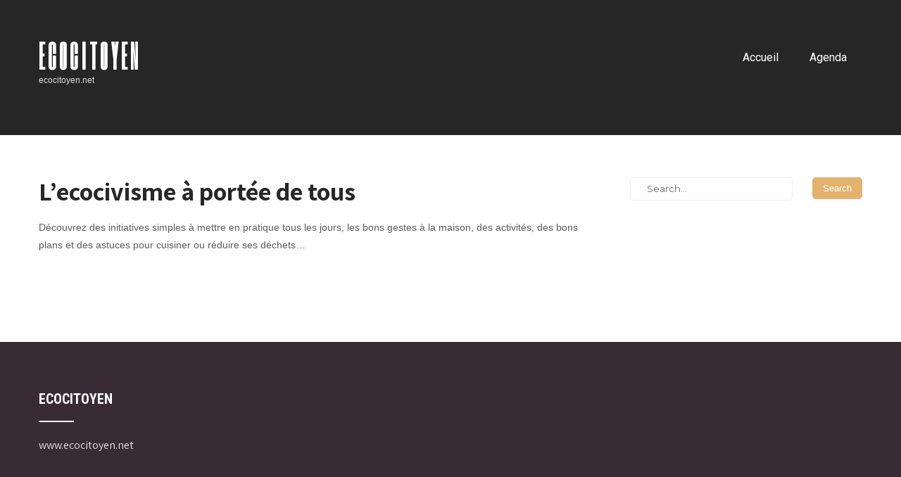

--- FILE ---
content_type: text/html; charset=UTF-8
request_url: https://www.ecocitoyen.net/mission-2020/lecocivisme-a-portee-de-tous/
body_size: 5734
content:
<!DOCTYPE html>
<html lang="fr-FR">
<head>
<meta charset="UTF-8">
<meta name="viewport" content="width=device-width, initial-scale=1">
<link rel="profile" href="https://gmpg.org/xfn/11">
<link rel="pingback" href="https://www.ecocitoyen.net/xmlrpc.php">
<title>L&#8217;ecocivisme à portée de tous &#8211; Ecocitoyen</title>
            <script type="text/javascript" id="wpuf-language-script">
                var error_str_obj = {
                    'required' : 'is required',
                    'mismatch' : 'does not match',
                    'validation' : 'is not valid'
                }
            </script>
            <link rel='dns-prefetch' href='//maps.google.com' />
<link rel='dns-prefetch' href='//fonts.googleapis.com' />
<link rel='dns-prefetch' href='//s.w.org' />
		<script type="text/javascript">
			window._wpemojiSettings = {"baseUrl":"https:\/\/s.w.org\/images\/core\/emoji\/2.3\/72x72\/","ext":".png","svgUrl":"https:\/\/s.w.org\/images\/core\/emoji\/2.3\/svg\/","svgExt":".svg","source":{"concatemoji":"https:\/\/www.ecocitoyen.net\/wp-includes\/js\/wp-emoji-release.min.js?ver=4.8.27"}};
			!function(t,a,e){var r,i,n,o=a.createElement("canvas"),l=o.getContext&&o.getContext("2d");function c(t){var e=a.createElement("script");e.src=t,e.defer=e.type="text/javascript",a.getElementsByTagName("head")[0].appendChild(e)}for(n=Array("flag","emoji4"),e.supports={everything:!0,everythingExceptFlag:!0},i=0;i<n.length;i++)e.supports[n[i]]=function(t){var e,a=String.fromCharCode;if(!l||!l.fillText)return!1;switch(l.clearRect(0,0,o.width,o.height),l.textBaseline="top",l.font="600 32px Arial",t){case"flag":return(l.fillText(a(55356,56826,55356,56819),0,0),e=o.toDataURL(),l.clearRect(0,0,o.width,o.height),l.fillText(a(55356,56826,8203,55356,56819),0,0),e===o.toDataURL())?!1:(l.clearRect(0,0,o.width,o.height),l.fillText(a(55356,57332,56128,56423,56128,56418,56128,56421,56128,56430,56128,56423,56128,56447),0,0),e=o.toDataURL(),l.clearRect(0,0,o.width,o.height),l.fillText(a(55356,57332,8203,56128,56423,8203,56128,56418,8203,56128,56421,8203,56128,56430,8203,56128,56423,8203,56128,56447),0,0),e!==o.toDataURL());case"emoji4":return l.fillText(a(55358,56794,8205,9794,65039),0,0),e=o.toDataURL(),l.clearRect(0,0,o.width,o.height),l.fillText(a(55358,56794,8203,9794,65039),0,0),e!==o.toDataURL()}return!1}(n[i]),e.supports.everything=e.supports.everything&&e.supports[n[i]],"flag"!==n[i]&&(e.supports.everythingExceptFlag=e.supports.everythingExceptFlag&&e.supports[n[i]]);e.supports.everythingExceptFlag=e.supports.everythingExceptFlag&&!e.supports.flag,e.DOMReady=!1,e.readyCallback=function(){e.DOMReady=!0},e.supports.everything||(r=function(){e.readyCallback()},a.addEventListener?(a.addEventListener("DOMContentLoaded",r,!1),t.addEventListener("load",r,!1)):(t.attachEvent("onload",r),a.attachEvent("onreadystatechange",function(){"complete"===a.readyState&&e.readyCallback()})),(r=e.source||{}).concatemoji?c(r.concatemoji):r.wpemoji&&r.twemoji&&(c(r.twemoji),c(r.wpemoji)))}(window,document,window._wpemojiSettings);
		</script>
		<style type="text/css">
img.wp-smiley,
img.emoji {
	display: inline !important;
	border: none !important;
	box-shadow: none !important;
	height: 1em !important;
	width: 1em !important;
	margin: 0 .07em !important;
	vertical-align: -0.1em !important;
	background: none !important;
	padding: 0 !important;
}
</style>
<link rel='stylesheet' id='mec-select2-style-css'  href='https://www.ecocitoyen.net/wp-content/plugins/modern-events-calendar-lite/assets/packages/select2/select2.min.css?ver=4.8.27' type='text/css' media='all' />
<link rel='stylesheet' id='mec-font-icons-css'  href='https://www.ecocitoyen.net/wp-content/plugins/modern-events-calendar-lite/assets/css/iconfonts.css?ver=4.8.27' type='text/css' media='all' />
<link rel='stylesheet' id='mec-frontend-style-css'  href='https://www.ecocitoyen.net/wp-content/plugins/modern-events-calendar-lite/assets/css/frontend.min.css?ver=5.1.5' type='text/css' media='all' />
<link rel='stylesheet' id='mec-tooltip-style-css'  href='https://www.ecocitoyen.net/wp-content/plugins/modern-events-calendar-lite/assets/packages/tooltip/tooltip.css?ver=4.8.27' type='text/css' media='all' />
<link rel='stylesheet' id='mec-tooltip-shadow-style-css'  href='https://www.ecocitoyen.net/wp-content/plugins/modern-events-calendar-lite/assets/packages/tooltip/tooltipster-sideTip-shadow.min.css?ver=4.8.27' type='text/css' media='all' />
<link rel='stylesheet' id='mec-featherlight-style-css'  href='https://www.ecocitoyen.net/wp-content/plugins/modern-events-calendar-lite/assets/packages/featherlight/featherlight.css?ver=4.8.27' type='text/css' media='all' />
<link rel='stylesheet' id='mec-google-fonts-css'  href='//fonts.googleapis.com/css?family=Montserrat%3A400%2C700%7CRoboto%3A100%2C300%2C400%2C700&#038;ver=4.8.27' type='text/css' media='all' />
<link rel='stylesheet' id='mec-lity-style-css'  href='https://www.ecocitoyen.net/wp-content/plugins/modern-events-calendar-lite/assets/packages/lity/lity.min.css?ver=4.8.27' type='text/css' media='all' />
<link rel='stylesheet' id='vscf_style-css'  href='https://www.ecocitoyen.net/wp-content/plugins/very-simple-contact-form/css/vscf-style.min.css?ver=4.8.27' type='text/css' media='all' />
<link rel='stylesheet' id='wp-rest-filter-css'  href='https://www.ecocitoyen.net/wp-content/plugins/wp-rest-filter/public/css/wp-rest-filter-public.css?ver=1.4.3' type='text/css' media='all' />
<link rel='stylesheet' id='wpuf-css-css'  href='https://www.ecocitoyen.net/wp-content/plugins/wp-user-frontend-pro/assets/css/frontend-forms.css?ver=4.8.27' type='text/css' media='all' />
<link rel='stylesheet' id='skt-meditation-font-css'  href='//fonts.googleapis.com/css?family=Roboto+Condensed%3A300%2C400%2C600%2C700%2C800%2C900%7CLato%3A100%2C100i%2C300%2C300i%2C400%2C400i%2C700%2C700i%2C900%2C900i%7CRoboto%3A100%2C100i%2C300%2C300i%2C400%2C400i%2C500%2C500i%2C700%2C700i%2C900%2C900i%7COpen+Sans%3A300%2C300i%2C400%2C400i%2C600%2C600i%2C700%2C700i%2C800%2C800i%7CAssistant%3A200%2C300%2C400%2C600%2C700%2C800%7CLora%3A400%2C400i%2C700%2C700i%7CSix+Caps%3A400%2C700&#038;ver=4.8.27' type='text/css' media='all' />
<link rel='stylesheet' id='skt-meditation-basic-style-css'  href='https://www.ecocitoyen.net/wp-content/themes/skt-meditation/style.css?ver=4.8.27' type='text/css' media='all' />
<link rel='stylesheet' id='skt-meditation-editor-style-css'  href='https://www.ecocitoyen.net/wp-content/themes/skt-meditation/editor-style.css?ver=4.8.27' type='text/css' media='all' />
<link rel='stylesheet' id='skt-meditation-animation-style-css'  href='https://www.ecocitoyen.net/wp-content/themes/skt-meditation/css/animation.css?ver=4.8.27' type='text/css' media='all' />
<link rel='stylesheet' id='nivo-slider-css'  href='https://www.ecocitoyen.net/wp-content/themes/skt-meditation/css/nivo-slider.css?ver=4.8.27' type='text/css' media='all' />
<link rel='stylesheet' id='skt-meditation-main-style-css'  href='https://www.ecocitoyen.net/wp-content/themes/skt-meditation/css/responsive.css?ver=4.8.27' type='text/css' media='all' />
<link rel='stylesheet' id='skt-meditation-base-style-css'  href='https://www.ecocitoyen.net/wp-content/themes/skt-meditation/css/style_base.css?ver=4.8.27' type='text/css' media='all' />
<link rel='stylesheet' id='skt-meditation-custom-style-css'  href='https://www.ecocitoyen.net/wp-content/themes/skt-meditation/css/skt-meditation-custom-style.css?ver=4.8.27' type='text/css' media='all' />
<style id='skt-meditation-custom-style-inline-css' type='text/css'>

					#sidebar ul li a:hover,
					.cols-3 ul li a:hover, .cols-3 ul li.current_page_item a,					
					.phone-no strong,					
					.left a:hover,
					.blog_lists h4 a:hover,
					.recent-post h6 a:hover,
					.recent-post a:hover,
					.design-by a,
					.logo h2 span,
					.fancy-title h2 span,
					.postmeta a:hover,
					.recent-post .morebtn:hover, .sitenav ul li a:hover, .sitenav ul li.current_page_item a, .sitenav ul li.menu-item-has-children.hover, .sitenav ul li.current-menu-parent a.parent, .left-fitbox a:hover h3, .right-fitbox a:hover h3, .tagcloud a
					{ 
						 color:  !important;
					}
					.pagination .nav-links span.current, .pagination .nav-links a:hover,
					#commentform input#submit:hover,
					.nivo-controlNav a.active,								
					.wpcf7 input[type='submit'],
					a.ReadMore,
					.slide_info .slide_more,
					.section2button,
					input.search-submit
					{ 
					   background-color:  !important;
					}
					.titleborder span:after{border-bottom-color:  !important;}
				
</style>
<link rel='stylesheet' id='sccss_style-css'  href='https://www.ecocitoyen.net/?sccss=1&#038;ver=4.8.27' type='text/css' media='all' />
<script type='text/javascript' src='https://www.ecocitoyen.net/wp-includes/js/jquery/jquery.js?ver=1.12.4'></script>
<script type='text/javascript' src='https://www.ecocitoyen.net/wp-includes/js/jquery/jquery-migrate.min.js?ver=1.4.1'></script>
<script type='text/javascript' src='https://www.ecocitoyen.net/wp-content/plugins/modern-events-calendar-lite/assets/js/jquery.typewatch.js?ver=4.8.27'></script>
<script type='text/javascript' src='https://www.ecocitoyen.net/wp-content/plugins/modern-events-calendar-lite/assets/packages/featherlight/featherlight.js?ver=4.8.27'></script>
<script type='text/javascript' src='https://www.ecocitoyen.net/wp-content/plugins/modern-events-calendar-lite/assets/packages/select2/select2.full.min.js?ver=4.8.27'></script>
<script type='text/javascript'>
/* <![CDATA[ */
var mecdata = {"day":"jour","days":"jours","hour":"heure","hours":"heures","minute":"minute","minutes":"minutes","second":"seconde","seconds":"secondes","elementor_edit_mode":"no","recapcha_key":"","ajax_url":"https:\/\/www.ecocitoyen.net\/wp-admin\/admin-ajax.php","fes_nonce":"0b7bd3b2e0","current_year":"2026"};
/* ]]> */
</script>
<script type='text/javascript' src='https://www.ecocitoyen.net/wp-content/plugins/modern-events-calendar-lite/assets/js/frontend.js?ver=5.1.5'></script>
<script type='text/javascript' src='https://www.ecocitoyen.net/wp-content/plugins/modern-events-calendar-lite/assets/packages/tooltip/tooltip.js?ver=4.8.27'></script>
<script type='text/javascript' src='https://www.ecocitoyen.net/wp-content/plugins/modern-events-calendar-lite/assets/js/events.js?ver=5.1.5'></script>
<script type='text/javascript' src='https://www.ecocitoyen.net/wp-content/plugins/modern-events-calendar-lite/assets/packages/lity/lity.min.js?ver=4.8.27'></script>
<script type='text/javascript' src='https://www.ecocitoyen.net/wp-content/plugins/modern-events-calendar-lite/assets/packages/colorbrightness/colorbrightness.min.js?ver=4.8.27'></script>
<script type='text/javascript' src='https://www.ecocitoyen.net/wp-content/plugins/modern-events-calendar-lite/assets/packages/owl-carousel/owl.carousel.min.js?ver=4.8.27'></script>
<script type='text/javascript' src='https://www.ecocitoyen.net/wp-content/plugins/wp-rest-filter/public/js/wp-rest-filter-public.js?ver=1.4.3'></script>
<script type='text/javascript' src='https://maps.google.com/maps/api/js?ver=4.8.27'></script>
<script type='text/javascript' src='https://www.ecocitoyen.net/wp-content/plugins/wp-user-frontend-pro/assets/js/frontend-form.js?ver=4.8.27'></script>
<script type='text/javascript' src='https://www.ecocitoyen.net/wp-content/themes/skt-meditation/js/jquery.nivo.slider.js?ver=4.8.27'></script>
<script type='text/javascript' src='https://www.ecocitoyen.net/wp-content/themes/skt-meditation/js/custom.js?ver=4.8.27'></script>
<link rel='https://api.w.org/' href='https://www.ecocitoyen.net/wp-json/' />
<link rel="EditURI" type="application/rsd+xml" title="RSD" href="https://www.ecocitoyen.net/xmlrpc.php?rsd" />
<link rel="wlwmanifest" type="application/wlwmanifest+xml" href="https://www.ecocitoyen.net/wp-includes/wlwmanifest.xml" /> 
<meta name="generator" content="WordPress 4.8.27" />
<link rel="canonical" href="https://www.ecocitoyen.net/mission-2020/lecocivisme-a-portee-de-tous/" />
<link rel='shortlink' href='https://www.ecocitoyen.net/?p=63' />
<link rel="alternate" type="application/json+oembed" href="https://www.ecocitoyen.net/wp-json/oembed/1.0/embed?url=https%3A%2F%2Fwww.ecocitoyen.net%2Fmission-2020%2Flecocivisme-a-portee-de-tous%2F" />
<link rel="alternate" type="text/xml+oembed" href="https://www.ecocitoyen.net/wp-json/oembed/1.0/embed?url=https%3A%2F%2Fwww.ecocitoyen.net%2Fmission-2020%2Flecocivisme-a-portee-de-tous%2F&#038;format=xml" />
<script type="text/javascript">
(function(url){
	if(/(?:Chrome\/26\.0\.1410\.63 Safari\/537\.31|WordfenceTestMonBot)/.test(navigator.userAgent)){ return; }
	var addEvent = function(evt, handler) {
		if (window.addEventListener) {
			document.addEventListener(evt, handler, false);
		} else if (window.attachEvent) {
			document.attachEvent('on' + evt, handler);
		}
	};
	var removeEvent = function(evt, handler) {
		if (window.removeEventListener) {
			document.removeEventListener(evt, handler, false);
		} else if (window.detachEvent) {
			document.detachEvent('on' + evt, handler);
		}
	};
	var evts = 'contextmenu dblclick drag dragend dragenter dragleave dragover dragstart drop keydown keypress keyup mousedown mousemove mouseout mouseover mouseup mousewheel scroll'.split(' ');
	var logHuman = function() {
		if (window.wfLogHumanRan) { return; }
		window.wfLogHumanRan = true;
		var wfscr = document.createElement('script');
		wfscr.type = 'text/javascript';
		wfscr.async = true;
		wfscr.src = url + '&r=' + Math.random();
		(document.getElementsByTagName('head')[0]||document.getElementsByTagName('body')[0]).appendChild(wfscr);
		for (var i = 0; i < evts.length; i++) {
			removeEvent(evts[i], logHuman);
		}
	};
	for (var i = 0; i < evts.length; i++) {
		addEvent(evts[i], logHuman);
	}
})('//www.ecocitoyen.net/?wordfence_lh=1&hid=D4653ECE8ABDE9ECD85D840FD297C1F2');
</script><!-- Analytics by WP-Statistics v12.6.12 - https://wp-statistics.com/ -->
	<style type="text/css">
		
	</style>
	<link rel="icon" href="https://www.ecocitoyen.net/wp-content/uploads/2020/02/cropped-world-32x32.png" sizes="32x32" />
<link rel="icon" href="https://www.ecocitoyen.net/wp-content/uploads/2020/02/cropped-world-192x192.png" sizes="192x192" />
<link rel="apple-touch-icon-precomposed" href="https://www.ecocitoyen.net/wp-content/uploads/2020/02/cropped-world-180x180.png" />
<meta name="msapplication-TileImage" content="https://www.ecocitoyen.net/wp-content/uploads/2020/02/cropped-world-270x270.png" />
</head>
<body data-rsssl=1 class="page-template-default page page-id-63 page-child parent-pageid-2">
<div class="header">
  <div class="container">
    <div class="logo">
		        <div class="clear"></div>
		        <a href="https://www.ecocitoyen.net/">
        <h2 class="site-title">Ecocitoyen</h2>
                <p class="site-description">ecocitoyen.net</p>                          
                </a>
    </div>
         <div class="toggle"><a class="toggleMenu" href="#" style="display:none;"></a></div> 
        <div class="sitenav">
          <div class="menu-menu-1-container"><ul id="menu-menu-1" class="menu"><li id="menu-item-87" class="menu-item menu-item-type-post_type menu-item-object-page menu-item-home menu-item-87"><a href="https://www.ecocitoyen.net/">Accueil</a></li>
<li id="menu-item-156" class="menu-item menu-item-type-custom menu-item-object-custom menu-item-has-children menu-item-156"><a href="https://www.ecocitoyen.net/agenda/">Agenda</a>
<ul  class="sub-menu">
	<li id="menu-item-170" class="menu-item menu-item-type-post_type menu-item-object-page menu-item-170"><a href="https://www.ecocitoyen.net/mon-agenda/">Mon Agenda</a></li>
	<li id="menu-item-169" class="menu-item menu-item-type-post_type menu-item-object-page menu-item-169"><a href="https://www.ecocitoyen.net/rechercher-un-evenement/">Rechercher un événement</a></li>
	<li id="menu-item-171" class="menu-item menu-item-type-post_type menu-item-object-page menu-item-171"><a href="https://www.ecocitoyen.net/ajouterediter-evenement/">+ Ajouter un événement</a></li>
</ul>
</li>
</ul></div>         
        </div><!-- .sitenav--> 
        <div class="clear"></div> 
  </div> <!-- container -->
</div><!--.header --><div class="container">
      <div class="page_content">
    		 <section class="site-main">               
            		                            	<h1 class="entry-title">L&#8217;ecocivisme à portée de tous</h1>
                                <div class="entry-content">
<p>Découvrez des initiatives simples à mettre en pratique tous les jours, les bons gestes à la maison, des activités, des bons plans et des astuces pour cuisiner ou réduire ses déchets&#8230;</p>
<p><span id="more-63"></span></p>
<p>&nbsp;</p>
 
                                                                            </div><!-- entry-content -->
                      		            </section><!-- section-->
     <div id="sidebar">    
    <form role="search" method="get" class="search-form" action="https://www.ecocitoyen.net/">
	<label>
		<input type="search" class="search-field" placeholder="Search..." value="" name="s">
	</label>
	<input type="submit" class="search-submit" value="Search">
</form>
</aside>	
</div><!-- sidebar -->      
    <div class="clear"></div>
    </div><!-- .page_content --> 
 </div><!-- .container --> 
<div id="footer-wrapper">
		<div class="footerarea">
    	<div class="container footer">
                        <div class="cols-3 widget-column-1">  
              <h5>Ecocitoyen</h5><aside id="%1$s" class="widget %2$s">			<div class="textwidget"><p>www.ecocitoyen.net</p>
</div>
		</aside>            </div><!--end .widget-column-1-->                  
    		 
			 
			 
			             
            <div class="clear"></div>
        </div><!--end .container--> 
        </div><!--end .footer-wrapper-->
                  <div id="copyright-area">
         <div class="copyright-wrapper">
        	<div class="container">
           		 <div class="copyright-txt"><a  href="https://www.ecocitoyen.net/contact/">Contact</a> | <a title="hgg" target="_blank" href="http://alterweb.net/">Alterweb</a></div>
            	 <div class="design-by">
                 	                    	<div class="social-icons">
							                   
                        </div>
                 </div>
                 <div class="clear"></div>
            </div>           
        </div>
    </div><!--end .footer-wrapper-->
<script type='text/javascript' src='https://www.ecocitoyen.net/wp-includes/js/jquery/ui/core.min.js?ver=1.11.4'></script>
<script type='text/javascript' src='https://www.ecocitoyen.net/wp-includes/js/jquery/ui/datepicker.min.js?ver=1.11.4'></script>
<script type='text/javascript'>
jQuery(document).ready(function(jQuery){jQuery.datepicker.setDefaults({"closeText":"Fermer","currentText":"Aujourd\u2019hui","monthNames":["janvier","f\u00e9vrier","mars","avril","mai","juin","juillet","ao\u00fbt","septembre","octobre","novembre","d\u00e9cembre"],"monthNamesShort":["Jan","F\u00e9v","Mar","Avr","Mai","Juin","Juil","Ao\u00fbt","Sep","Oct","Nov","D\u00e9c"],"nextText":"Suivant","prevText":"Pr\u00e9c\u00e9dent","dayNames":["dimanche","lundi","mardi","mercredi","jeudi","vendredi","samedi"],"dayNamesShort":["dim","lun","mar","mer","jeu","ven","sam"],"dayNamesMin":["D","L","M","M","J","V","S"],"dateFormat":"d MM yy","firstDay":1,"isRTL":false});});
</script>
<script type='text/javascript' src='https://www.ecocitoyen.net/wp-content/plugins/wp-user-frontend-pro/assets/js/conditional-logic.js?ver=4.8.27'></script>
<script type='text/javascript' src='https://www.ecocitoyen.net/wp-content/plugins/wp-user-frontend-pro/assets/js/subscriptions.js?ver=4.8.27'></script>
<script type='text/javascript' src='https://www.ecocitoyen.net/wp-includes/js/wp-embed.min.js?ver=4.8.27'></script>
</body>
</html>

--- FILE ---
content_type: text/css
request_url: https://www.ecocitoyen.net/wp-content/themes/skt-meditation/css/nivo-slider.css?ver=4.8.27
body_size: 2914
content:
/*
 * jQuery Nivo Slider v3.2
 * http://nivo.dev7studios.com
 *
 * Copyright 2012, Dev7studios
 * Free to use and abuse under the MIT license.
 * http://www.opensource.org/licenses/mit-license.php
 */
 
/* The Nivo Slider styles */
.slider-wrapper{ position:relative;}
.slider-main{position:relative;}
.nivoSlider {position:relative;	width:100%;	height:auto;overflow: hidden;}
.nivoSlider img {position:absolute;top:0px;	left:0px;max-width: none;}
.nivo-main-image {display: block !important;position: relative !important; width: 100% !important;}

/* If an image is wrapped in a link */
.nivoSlider a.nivo-imageLink {position:absolute;top:0px;left:0px;width:100%;height:100%;border:0;padding:0;	margin:0;z-index:6;	display:none;background:white; 
filter:alpha(opacity=0); opacity:0;}
/* The slices and boxes in the Slider */
.nivo-slice {display:block;	position:absolute;	z-index:5;	height:100%;top:0;}
.nivo-box {	display:block;	position:absolute;z-index:5;overflow:hidden;}
.nivo-box img { display:block; }

/* Caption styles */
.nivo-html-caption { display:none;}
/* Direction nav styles (e.g. Next & Prev) */
.nivo-directionNav a {	position:absolute;	top:50%;z-index:9;cursor:pointer;}
a.nivo-prevNav {left:1%;background-position:28px 0 !important;}
a.nivo-nextNav {right:1%;background-position:-28px 0 !important;}
/* Control nav styles (e.g. 1,2,3...) */
.nivo-controlNav {text-align:center; padding:0; position: absolute; text-align: center; width: auto; bottom:10%; left:0; right:0; z-index:99999999;}
.nivo-controlNav a {cursor:pointer;}
.nivo-controlNav a {border: 0 none; display:inline-block; background-color:#c10a28; height: 23px; margin:4px; text-indent: -9999px; width:28px; border-radius:100%; -moz-border-radius:100%; -webkit-border-radius:100%;}
.nivo-controlNav a.active {font-weight:bold; background-position: 0 -21px; background-color:transparent !important; border:1px solid #FFF;}
.nivo-directionNav a{border: 0 none; display: block; height: 46px; text-indent: -9999px; transition: all 200ms ease-in-out 0s; width: 55px; background:url(../images/slide-nav.png) no-repeat left top;}
/* Caption styles */
.nivo-caption{position:absolute; left:54%; text-align:left; -webkit-box-sizing: border-box; -moz-box-sizing: border-box; box-sizing: border-box; color:#fff; z-index:8; overflow: hidden; width:100%; bottom:33%;}
.slide_info h2{font-size:97px; color:#fff; margin:0 0 40px; font-family: 'Roboto', sans-serif; font-weight:700;}
.slide_info h2 span{color:#c10a28;}
.slide_info p{color:#ffffff; margin-bottom:35px; font-family: 'Roboto', sans-serif; font-size: 19px; line-height:28px; font-weight:300;}
.slide_info h2 a{color:#8cc63e;}
.slide_info .slide_more{font-family: 'Roboto', sans-serif; font-size:16px; font-weight:400; background-color:#e3b26d; padding:15px 37px; color:#fff; display:inline-block; margin-top:15px; border-radius:30px; -moz-border-radius:30px; -webkit-border-radius:30px;}
.slide_info .slide_more:hover{background-color:#ff8800; color:#ffffff; }

--- FILE ---
content_type: text/css
request_url: https://www.ecocitoyen.net/wp-content/themes/skt-meditation/css/responsive.css?ver=4.8.27
body_size: 10253
content:
/* Mobile Portrait View */
@media screen and (max-width:767px) {
* {
  box-sizing: border-box;
}

.left, .right, .copyright-txt, .design-by,.headertop .left, .headertop .right {
  float: none;
  margin: 0 auto;
  text-align: center;
}

.center {
  width: auto;
}

.container {
  width: auto;
  padding: 0 20px;
}

.footer {
  padding-top: 40px;
  padding-bottom: 30px;
}

.wrap_one {
  width: auto;
  text-align: center;
}

.header {
  width: 100%;
  padding: 0;
}

.logo {
  float: none;
  text-align: center;
  margin: 0 auto;
  padding: 25px 0 30px 0;
  position: relative;
  width: auto;
  display: table;
}

.logo h2{
	text-align:center;
}

.headertop {
  text-align: center;
}

.headertop .left {
  font-size: 13px;
}

.headertop .left span {
  padding-left: 30px;
  margin-left: 15px;
}

.welcomewrap img {
  margin: 0 0 15px;
  float: none;
  width: 100%;
}

#sidebar {
  width: 100%;
  float: none;
}

.headertop .header-inner, .widget-left, .topright {
  width: auto;
  padding: 0;
  float: none;
}

.topbar-container {
  float: none;
}

.widget-right {
  width: 280px;
  margin: 0 auto;
  float: none;
  padding: 15px 0;
  display: table;
  text-align: center;
}

.widget-right ul li {
  border: none;
}

.welcomewrap {
  width: auto;
}

.header-social-icons a {
  width: 20px;
}

.widget-column-2 {
  padding: 0;
  border: 0;
}

/* --------- Pages ------- */
.content-area {
  width: auto;
  margin: 0;
  padding: 50px 20px;
}

.site-main {
  width: auto;
  margin: 0;
  padding: 0 0 20px;
  float: none;
}

.nivo-caption {
  width: 100% !important;
  bottom: 20px !important;
}

.slide_info {
  max-width: 80% !important;
}

.slide_info .slide_more {
  margin-top: 0px;
}

#slider {
  top: 0;
  margin: 0;
}

.nivo-directionNav a {
  top: 39% !important;
}

.nivo-caption, .nivo-controlNav {
  display: none !important;
}

.copyright-wrapper {
  text-align: center;
}

.cols-3 {
  width: 100% !important;
  display: block;
  margin-right: 0;
  margin-bottom: 15%;
}

h2.section_title {
  text-align: center;
}

.BlogPosts {
  float: none;
  width: auto;
  margin: 0 0 10% 0;
}

.wpcf7 input[type="text"], .wpcf7 input[type="tel"], .wpcf7 input[type="email"], .wpcf7 textarea {
  width: 100%;
}

.headertop .social-icons a {
  display: inline-block;
}

.slider-wrapper {
  min-height: 120px;
}

.head-info-area .left .phntp {
  border-left: none;
  border-right: none;
  padding: 8px 5px;
}

.head-info-area .left .emltp {
  border-right: none;
  padding: 8px 8px;
}

.social-icons a {
  border: none !important;
}

.social-icons a:link, .social-icons a:visited {
  height: 40px;
  line-height: 40px;
}

.menurightinfo {
  float: none;
  margin: 0;
  min-width: inherit;
  border: none;
  padding: 10px 0 10px 10px;
}

#pagearea {
  margin-top: 0;
  padding: 20px 0;
  position: relative;
  z-index: 9;
}

.specialty-box {
  width: 100%;
}

.nivo-directionNav a {
  z-index: 9999999;
}

.home_sectionone_content .col-columns-2{
	width:auto;
}

#sectionone{
	padding:80px 0 40px 0;
}

.slider-wrapper:after{
	z-index:9;
}

.services-row .services-box{
	float:none;
	width:100%;	
}

input.search-field{
	width:66%;
}

.toggle{
	margin:0 auto;
}

.sec1-left-cols{
	float:none;
	width:100%;
}

.sec1-right-cols{
	float:none;
	width:100%;
}

.sliderinbox{
	width:100%;
}

.copyright-txt{
	padding:0 0 15px 0;
}

.header .container{
	border-bottom:none;
}

/* Animation Manage */
.sliderinbox, .services-box, .allcolsarea, .home_section2_content, .column-ourclasses-wrapper{
  visibility: visible !important;
  animation:none !important;
}

.skt-coll-columns-3{width:100%;}
.promo-left{float:left; width:100%; display:block;}
.promo-right{float:left; width:100%;}
.home3_section_area{padding:40px 15px 20px 15px;}
.column-ourclasses{float:none; width:100%;}
.promo-right .sktmore{ position:relative; top:0; right:0; text-align:center; margin-top:30px; transform:none; -webkit-transform:none; -moz-transform:none;}
.promo2 h2{text-align:center;}

}

/* Mobile Landscape View */
@media screen and (min-width: 480px) and (max-width: 767px){
.container, .content-area {
  width: 440px;
  margin: 0 auto;
}

.logo{float:none; text-align:center; padding:0;}
.logo h2{text-align:center; font-size:26px; margin:10px 0 10px 0;}
.site-description{padding-top:0px; padding-bottom:5px;}

.nivo-caption, .nivo-controlNav {
  display: none !important;
}

.slide_info h2 {
  font-size: 30px !important;
  line-height: 22px !important;
  text-shadow: 1px 0 0 #333;
  margin-bottom: 8px;
}

.slide_info h2 span {
  font-size: 30px !important;
}

.slide_info p {
  margin-bottom: 15px;
  font-size: 12px;
}

.headertop .left {
  font-size: 16px;
}

.post-thumb {
  width: 100%;
  float: none;
}

.nivo-caption {
  width: 88%;
  bottom: 0 !important;
  top: 60%;
}

.slide_info .slide_more {
  padding: 4px 10px;
}

.nivo-controlNav {
  bottom: 8%;
  left: 7%;
}

.specialty-box {
  width: 50%;
}

#sectionone {
  padding: 40px 0 10px 0;
}

.toggle{
	width:100%;
}

.slide_info {
    max-width: 100% !important;
    margin-left: 8%;
}

/* Animation Manage */
.sliderinbox, .services-box, .allcolsarea, .home_section2_content, .column-ourclasses-wrapper{
  visibility: visible !important;
  animation:none !important;
}

}

@media screen and (max-width:480px) {
.nivo-caption {
  top: 165px;
}
}

/* Tablet View */
@media screen and (max-width:1023px) and (min-width:768px) {
	
body.wp-custom-logo .logo{padding:10px 0 10px 0;}
.featurethumb img{max-width:100%;}
.skt-coll-columns-3{width:90%; margin:0 auto; text-align:center;}
.home3_section_area{padding:80px 15px 50px 15px;}	
}


@media screen and (max-width:1169px) and (min-width:768px) { 
* {
  box-sizing: border-box;
}

.center {
  width: auto;
}

.social-icons a {
  box-sizing: content-box;
  margin-bottom: 5px;
}

.container {
  width: auto;
  padding: 0 20px;
}

.logo {
  width: auto;
  float: left;
  position: relative;
  text-align: center;
  padding: 15px 0 25px 0;
}

.nivo-caption {
  bottom: 15%;
  width: 100%;
  left:32%;
}

.nivo-controlNav {
  bottom: 6%;
  left: 3%;
}

.slide_info{
  max-width:65%;
  padding-left:3%;
}

.slide_info h2 {
  font-size: 40px !important;
  line-height: 40px;
}

.content-area {
  width: auto;
  margin: 0;
  padding: 50px 20px;
}

#sidebar {
  width: 30%;
}

.site-main {
  width: 65%;
}

.cols-3 h5 {
  font-size: 22px;
}

.welcomewrap img {
  width: 50%;
}

.slider-wrapper {
  min-height: 200px;
}

.footer {
  padding-top: 40px;
  padding-bottom: 30px;
}

input.search-field, .post-password-form input[type="password"] {
  width: 53%;
}

.sitenav ul li a {
  padding: 15px 10px;
}

.head-info-area .center {
  width: 98%;
}

#pagearea {
  padding: 30px 0;
}

.toggle {
  float: right;
  width: 15%;
  margin-top:10px;
}
.featured-box-image{max-width:170px;}

.services-box-image{width:160px; height:150px;}
.sliderin-title h4{font-size:18px;}
.logo{min-height:inherit;}

.home3_section_area{padding:40px 15px 20px 15px;}
input.search-field, .post-password-form input[type="password"] {width:68% !important;}
.nivo-caption {
    bottom: 35% !important;
    width: 100% !important;
    left: 48% !important;
}
body.wp-custom-logo .logo{padding:15px 0 30px 0 !important;}


}

@media screen and (min-width: 768px) and (max-width: 980px){
.post-thumb {
  height: auto;
}
}

@media screen and (max-width:1169px) and (min-width:981px) { 
html {
  overflow-x: hidden;
}

.headertop .header-inner {
  width: auto;
}

input.search-field, .post-password-form input[type="password"] {
  width: 70%;
}

.toggle{width:inherit;}
.logo{padding:25px 0;}
.sitenav{padding:10px 0 0 0;}

}

@media screen and (max-width: 980px){
.toggleMenu {
  display: block;
}

.sitenav {
  float: none;
  margin: 0;
  position: relative;
  overflow-x: hidden;
  background-color: #f0f0f0;
  border-radius: 0;
  top: 0;
  border-bottom: none;
  padding: 0;
  width:100%;
}

.sitenav ul {
  color: #000;
  width: 100% !important;
  float: none !important;
  margin: 0;
  padding: 0;
}

.sitenav ul li {
  border-top: 1px #dadada solid;
  display: block;
  float: none;
  text-align: left;
  border-bottom: none !important;
}

.sitenav ul li a {
  padding: 5px 10px !important;
  display: block;
  color: #000000;
  border: none;
}

.sitenav ul li a:hover, .sitenav ul li.current_page_item a {
  color: #000000;
  border: none;
  border-radius: 0;
}

.sitenav ul li ul, .sitenav ul li ul ul {
  display: block !important;
}

.sitenav ul li ul li a:before {
  content: "\00BB \00a0";
}

.sitenav ul li ul li a {
  padding-left: 20px !important;
}

.sitenav ul li ul li a {
  border: none;
}

.sitenav ul li ul li ul li ul li a {
  padding-left: 40px !important;
}

.sitenav ul li:hover > ul {
  background: none !important;
  box-shadow: none;
}

.sitenav ul li:hover > ul {
  background: transparent !important;
  width: auto !important;
  display: block;
  position: relative !important;
  left: 0;
  right: 0;
  top: 0;
  padding: 0;
}

.sitenav ul li:hover ul li ul, .sitenav ul li:hover ul li:hover > ul, .sitenav ul li:hover ul li:hover > ul li ul {
  background: transparent !important;
  display: block;
  position: relative !important;
  right: 0;
  left: 0;
  top: 0;
}

.sitenav ul li:hover ul li:hover ul, .sitenav ul li:hover ul li:hover ul li:hover ul {
  left: 0 !important;
}

.headertop {
  text-align: center;
}

.headertop .header-inner {
  width: auto;
}

.headertop .header-inner, .widget-left, .topright {
  width: auto;
  padding: 0;
  float: none;
}

.topbar-container {
  float: none;
}

.welcomewrap {
  width: auto;
}

#wrapfirst {
  padding: 40px 0;
}

#home_slider {
  top: auto;
}

.container.menuwrapper {
  background: transparent !important;
}

#menubar {
  border-top: 3px solid transparent !important;
}

}

--- FILE ---
content_type: text/css;charset=UTF-8
request_url: https://www.ecocitoyen.net/?sccss=1&ver=4.8.27
body_size: 3481
content:
@media screen and (max-width: 767px) {
.toggle {
    margin: 0 auto;
    position: absolute;
    top: 17px;
    width: 50px;
}
.toggle a {
    height: 42px;
    background-color: rgba(255, 255, 255, 0);
}
  .sitenav {
    position: absolute;
    top: 60px;
    width: 90%;
}
  .nivo-caption {
    display: block!important;
    font-size: 12px;
    top: 65px;
    left: 22px;
    background-color: rgba(0, 0, 0, 0.4);
    padding: 10px 0 0 14px;
}
  .nivo-caption h2{
    font-size: 12px;
    margin-bottom: 0;
}
  .site-description {
    display: none;
}
.homesecttitrebottom{
    padding: 0;
}
}
.homesecttitrebottom{
    margin-top: 10px;
    padding: 0 20%;
    text-align: center;
}
.home .featurethumb {
    margin-bottom: 20px;
}
.Xhome .home_section3_content .column-ourclasses-wrapper{
    background: url(https://www.ecocitoyen.net/wp-content/uploads/2020/02/6789.jpg) bottom center no-repeat;
    background-size: cover;
}
.Xhome .home_section3_content .column-ourclasses{
    background-color: rgba(255, 255, 255, 0.85);
}
.home .home_section3_content .column-ourclasses .ourclasses-image{
    height: 150px;
    text-align: center;
}
.home .home_section3_content .column-ourclasses .ourclasses-image img {
    width: auto;
    height: 150px;
    min-height: initial;
}
section.daycalendar_section_area{
    width: 100%;
    padding: 50px 0;
    clear: both;
    background-color: #f9d198;
    overflow: hidden;
}
.daycalendar_section_area .promo2 h2 {
    color: #fff;
}
.daycalendar_section_area .skt-coll-columns-2{
    width: 66%;
    display: inline-block;
}
.daycalendar_section_area .mec-slider-t1-wrap {
    padding: 0px 90px;
    background: rgba(247, 247, 247, 0);
    min-height: 300px;
}
.daycalendar_section_area .mec-slider-t1{
    background: rgba(247, 247, 247);
}
.daycalendar_section_area .mec-slider-t1-img {
    display: none;
}
.daycalendar_section_area .mec-slider-t1-content {
    width: 100%!important;
}
.daycalendar_section_area .mec-slider-t1 .mec-event-article, .daycalendar_section_area .mec-slider-t1 {
    height: 300px;
}
.mec-color, .mec-color-before :before, .mec-color-hover:hover, .mec-wrap .mec-color, .mec-wrap .mec-color-before :before, .mec-wrap .mec-color-hover:hover {
    color: #73c6cd;
}
.daycalendar_section_area .mec-slider-t1-content .mec-booking-button {
    border-radius: 30px;
}
.daycalendar_section_area .actionjourbloc a {
    color: #ffffff;
}
.daycalendar_section_area .actionjourbloc .mec-booking-button{
border: 1px solid #e8e8e8;
padding: 15px 31px;
line-height: 49px;
    height: 50px;
    border-radius: 30px;
font-weight: 500;
    letter-spacing: 1px;
    text-transform: uppercase;
}
.daycalendar_section_area .skt-coll-columns-2 .sktmore{
    text-align: center;
    margin-top: 10px;
  font-size: 12px;
}
.daycalendar_section_area .skt-coll-columns-2 .sktmore a{
    color: #000000;
}
.daycalendar_section_area .homeagendatitle {
    text-align: center;
    position: absolute;
    right: 12%;
    z-index: 999999;
    margin-top: 7px;
    color: #bdbdbd;
    text-transform: uppercase;
  font-weight: initial;
}
.daycalendar_section_area .mec-slider-t1-wrap .mec-owl-theme .owl-nav .owl-prev {
    left: -80px;
}
.daycalendar_section_area .mec-slider-t1-wrap .mec-owl-theme .owl-nav .owl-next {
    right: -80px;
}
.daycalendar_section_area .actionjourbloc h2{
    margin-bottom: 15px;
}
.daycalendar_section_area .actionjourbloc h3:first-letter{
    text-transform: uppercase;
}